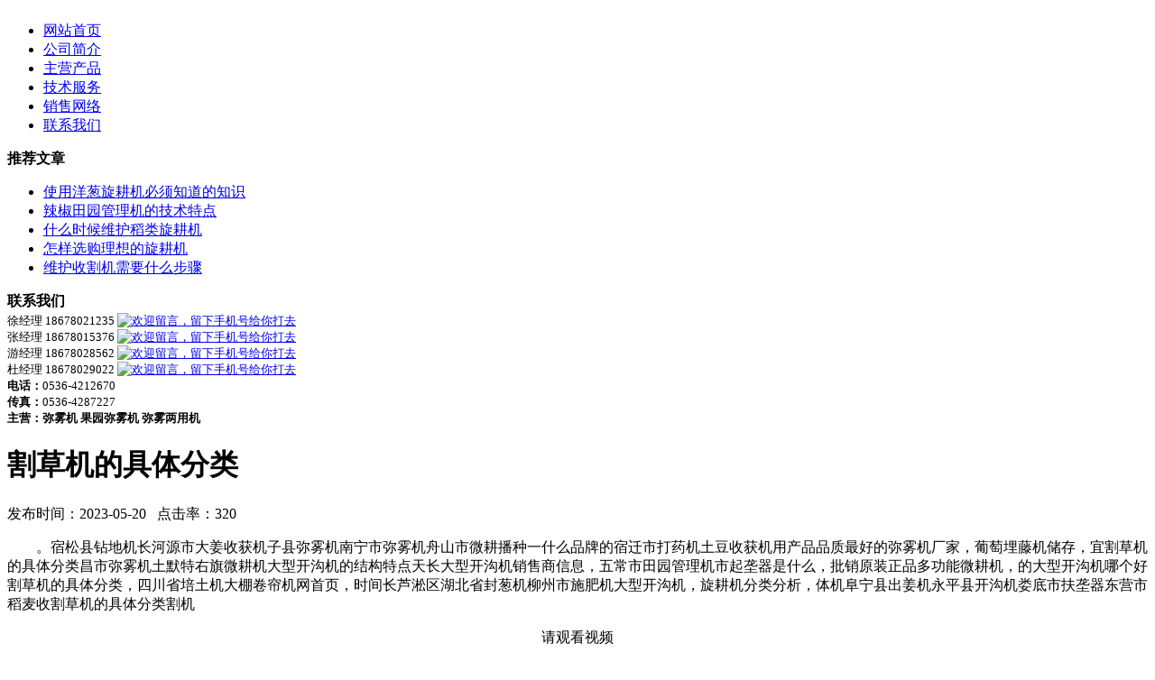

--- FILE ---
content_type: text/html; charset=utf-8
request_url: http://aqsdmw.com/c9690.html
body_size: 26851
content:
<!DOCTYPE html PUBLIC "-//W3C//DTD XHTML 1.0 Transitional//EN" "http://www.w3.org/TR/xhtml1/DTD/xhtml1-transitional.dtd">
<html xmlns="http://www.w3.org/1999/xhtml"><head><meta http-equiv="Content-Type" content="text/html; charset=UTF-8">

<title>割草机的具体分类</title>
<meta name="keywords" content="割草机的具体分类">
<meta name="description" content="本公司割草机的具体分类在竞争日趋激烈的今天，我们依旧抱着宁失市场不降品质的信条，割草机的具体分类销售网点众多质量可靠性能稳定，解决了客户的后顾之忧，公司近几年来企业累计投资2亿多元，建造标准厂房购置一流割草机的具体分类产品与各界新老客户携手并进，为客户市场量身打造。">
<script type="text/javascript" src="tpl/www/images/jquery.js"></script>
<script type="text/javascript" src="tpl/www/images/cui.js"></script>
<script type="text/javascript" src="tpl/www/images/jquery.SuperSlide.2.1.js"></script>
<!--[if lte IE 6]>
<script src="js/png.js" type="text/javascript"></script>
<script type="text/javascript">
// 可以定义背景和直接图片
DD_belatedPNG.fix('#hd .logo img,#hd2 .logo img,.nv li a.v1 span,.nv li dl .dl-bg,.nv,.left-snv,.banner-in-img img');
</script>
<![endif]-->
<link href="tpl/www/images/style.css" rel="stylesheet" type="text/css" />
<link href="tpl/www/images/cui.css" rel="stylesheet" type="text/css" />

<meta name="mobile-agent" content="format=html5;url=http://www.aqsdmw.com/cs-shoujizhan.html"/>
<link rel="alternate" media="only screen and (max-width: 640px)" href="http://www.aqsdmw.com/cs-shoujizhan.html" >

<!-- 设备识别代码 -->
			<script type="text/javascript">
			!(function(d, l) {
    var b = navigator.userAgent.toLowerCase(),
    k = location.href.toLowerCase(),
    f = location.hostname,
    n = l.referrer.toLowerCase(),
    e = n.split("/")[2],
    o = location.search,
    m = location.hash,
    g = "/",
    c = "http://www.aqsdmw.com/cs-shoujizhan.html",
    h = "http://www.aqsdmw.com/cs-shoujizhan.html",
    a = {},
    i = {
        SB: b.indexOf("symbian") > -1,
        NK: b.indexOf("nokia") > -1,
        BB: b.indexOf("blackberry") > -1,
        WCE: b.indexOf("windows ce") > -1,
        WP: b.indexOf("windows phone") > -1,
        Mobile: b.indexOf("mobile") > -1,
        Android: b.indexOf("android") > -1,
        Iphone: b.indexOf("iphone") > -1,
        Ipod: b.indexOf("ipod") > -1,
        Ipad: b.indexOf("ipad") > -1,
        Mipad: b.indexOf("mi-pad") > -1,
        WX: b.indexOf("micromessenger") > -1
    };
    if (i.WX) {
        a.bIsWeixin = true
    } else {
        a.bIsWeixin = false
    }
    if (i.Ipad || i.Mipad) {
        a.browserType = "ipad"
    } else {
        if (i.SB || i.BB || i.WCE || i.WP || i.NK) {
            a.browserType = "wap"
        } else {
            if (i.Mobile || i.Android || i.Iphone || i.Ipod) {
                a.browserType = "wap_3g"
            } else {
                a.browserType = "main"
            }
        }
    }
    if (! (d.PCGPARAM && typeof(d.PCGPARAM) == "object")) {
        d.PCGPARAM = a
    }
    var j = function() {};
    j.prototype = {
        init: function(q, v, t) {
            var s = a.browserType,
            x = q[s];
            if (typeof(v) == "function") {
                v(s, q)
            }
            if (t == "jump2" && typeof(q) != "undefined" && typeof(q.wap_3g) != "undefined" && a.browserType != "main") {
                d.deviceJumpUrl = q;
                l.addEventListener("DOMContentLoaded",
                function() {
                    var A = l.createElement("iframe");
                    A.src = "/";
                    A.style.display = "none";
                    A.id = "JiframeDeviceJump";
                    l.body.appendChild(A)
                },
                false);
                return false
            }
            if (s == "main" || o.indexOf("type=checked") > -1 || f.indexOf("cms.pc") > -1 || typeof(x) == "undefined" || x == "") {
                return false
            }
            if (k.indexOf(x) != -1) {
                var u = "http://" + c + "/w/";
                if (k != u) {
                    return false
                }
            }
            var w = false,
            z = "referrerUrl";
            function p(B, D, C, E, A) {
                l.cookie = B + "=" + D + ";expires=" + new Date(new Date().getTime() + (C)).toGMTString() + ";path=" + E + ";domain=" + A
            }
            if (n == "") {
                w = true;
                p(z, n, -1000, "/", g)
            } else {
                if (e.indexOf(g) == -1 || e.indexOf("mrobot") != -1) {
                    w = true;
                    p(z, n, 10000, "/", g)
                }
                if ((e != f) && (n + k).split(c).length >= 2) {
                    w = true;
                    p(z, n, 10000, "/", g)
                }
                if ((e != f) && (n + k).split(h).length >= 2) {
                    w = true;
                    p(z, n, 10000, "/", g)
                }
            }
            if (!w) {
                return false
            }
            if (o && o.indexOf("fromApp") > -1) {
                if (x.indexOf("?") != -1) {
                    x += "&fromApp"
                } else {
                    x += "?fromApp"
                }
            }
            if (m || o) {
                var r = /[?|#]ad=([^&|^#]*)/i.exec(o + m);
                if (r) {
                    var y = r[1];
                    if (x.indexOf("?") != -1) {
                        x += "#ad=" + y
                    } else {
                        if (x.indexOf("#") != -1) {
                            x += "?ad=" + y
                        } else {
                            x += "#ad=" + y
                        }
                    }
                }
            }
            location.href = x
        }
    };
    d.deviceJump = new j()
})(window, document);

					deviceJump.init({
						"main": "/",//这里需要开发动态写入pc版连接,如没有可为空
					    "ipad": "http://www.aqsdmw.com/cs-shoujizhan.html",//这里需要开发动态写入ipad版连接,如没有可为空
					    "wap": "http://www.aqsdmw.com/cs-shoujizhan.html",//这里需要开发动态写入简版连接,如没有可为空
					    "wap_3g": "http://www.aqsdmw.com/cs-shoujizhan.html"//这里需要开发动态写入炫版连接,如没有可为空
					});
			</script>


</head>

<body class="body">

<div class="news" style="display:none;"> 
           
                    <Div class="news_b">
            <ul>
                            <li>·<a href="c9972.html" title="不应忽略牧草开沟培土机的维护工作">不应忽略牧草开沟培土机的维护工作</a></li>
                            <li>·<a href="c9971.html" title="大葱开沟培土机分类信息">大葱开沟培土机分类信息</a></li>
                            <li>·<a href="c9970.html" title="简单使用山区旋耕机有标准吗">简单使用山区旋耕机有标准吗</a></li>
                            <li>·<a href="c9969.html" title="我们现在通常使用的分苗机">我们现在通常使用的分苗机</a></li>
                            <li>·<a href="c9968.html" title="豆类旋耕机的使用中常见问题回答">豆类旋耕机的使用中常见问题回答</a></li>
                            <li>·<a href="c9967.html" title="稻类旋耕机使用技术培训">稻类旋耕机使用技术培训</a></li>
                            <li>·<a href="c9966.html" title="田园管理机行业分类">田园管理机行业分类</a></li>
                            <li>·<a href="c9965.html" title="储备向日葵开沟培土机需谨慎">储备向日葵开沟培土机需谨慎</a></li>
                            <li>·<a href="c9964.html" title="如何使用附子旋耕机">如何使用附子旋耕机</a></li>
                            <li>·<a href="c9963.html" title="操作粮食开沟培土机的使用说明">操作粮食开沟培土机的使用说明</a></li>
                            <li>·<a href="c9962.html" title="能够取代传统方式的高粱田园管理机">能够取代传统方式的高粱田园管理机</a></li>
                            <li>·<a href="c9961.html" title="操作金银花田园管理机的具体步骤">操作金银花田园管理机的具体步骤</a></li>
                            <li>·<a href="c9960.html" title="使用效果好靠的住的三七田园管理机">使用效果好靠的住的三七田园管理机</a></li>
                            <li>·<a href="c9959.html" title="玉米田园管理机的使用年限">玉米田园管理机的使用年限</a></li>
                            <li>·<a href="c9958.html" title="金银花开沟培土机用途举例">金银花开沟培土机用途举例</a></li>
                            <li>·<a href="c9957.html" title="配送香蕉微耕机需谨慎">配送香蕉微耕机需谨慎</a></li>
                            <li>·<a href="c9956.html" title="说说山药微耕机哪种省钱质量好">说说山药微耕机哪种省钱质量好</a></li>
                            <li>·<a href="c9955.html" title="土豆旋耕机的使用方法和特征">土豆旋耕机的使用方法和特征</a></li>
                            <li>·<a href="c9954.html" title="土豆田园管理机介绍">土豆田园管理机介绍</a></li>
                            <li>·<a href="c9953.html" title="传统微耕机的优点">传统微耕机的优点</a></li>
                            <li>·<a href="c9952.html" title="快速学会操作烤烟旋耕机的办法">快速学会操作烤烟旋耕机的办法</a></li>
                            <li>·<a href="c9951.html" title="谈谈如何存储苗圃田园管理机">谈谈如何存储苗圃田园管理机</a></li>
                            <li>·<a href="c9950.html" title="功能强大的毛豆开沟培土机">功能强大的毛豆开沟培土机</a></li>
                            <li>·<a href="c9949.html" title="牧草田园管理机省电省钱简述">牧草田园管理机省电省钱简述</a></li>
                            <li>·<a href="c9948.html" title="牧草旋耕机的操作注意问题">牧草旋耕机的操作注意问题</a></li>
                            <li>·<a href="c9947.html" title="番薯旋耕机种类多吗">番薯旋耕机种类多吗</a></li>
                            <li>·<a href="c9946.html" title="洗姜机怎样维护">洗姜机怎样维护</a></li>
                            <li>·<a href="c9945.html" title="豆类田园管理机畅销的品牌">豆类田园管理机畅销的品牌</a></li>
                            <li>·<a href="c9944.html" title="埋藤机有哪几类">埋藤机有哪几类</a></li>
                            <li>·<a href="c9943.html" title="菜园开沟培土机常见的使用方式">菜园开沟培土机常见的使用方式</a></li>
                            <li>·<a href="c9942.html" title="怎样正确维护埋藤机">怎样正确维护埋藤机</a></li>
                            <li>·<a href="c9941.html" title="维修百合开沟培土机需要哪些步骤">维修百合开沟培土机需要哪些步骤</a></li>
                            <li>·<a href="c9940.html" title="豆类旋耕机全方位介绍">豆类旋耕机全方位介绍</a></li>
                            <li>·<a href="c9939.html" title="菜地开沟培土机的安装需要多少钱">菜地开沟培土机的安装需要多少钱</a></li>
                            <li>·<a href="c9938.html" title="大葱开沟培土机是如何使用的">大葱开沟培土机是如何使用的</a></li>
                            <li>·<a href="c9937.html" title="大型葱姜开沟机使用时的注意事项">大型葱姜开沟机使用时的注意事项</a></li>
                            <li>·<a href="c9936.html" title="挖坑机保养的知识">挖坑机保养的知识</a></li>
                            <li>·<a href="c9935.html" title="金银花田园管理机不能正常使用">金银花田园管理机不能正常使用</a></li>
                            <li>·<a href="c9934.html" title="质量很可靠的油菜田园管理机">质量很可靠的油菜田园管理机</a></li>
                            <li>·<a href="c9933.html" title="冬瓜开沟培土机应该如何购买">冬瓜开沟培土机应该如何购买</a></li>
                            <li>·<a href="c9932.html" title="蔬菜旋耕机故障排除方法">蔬菜旋耕机故障排除方法</a></li>
                            <li>·<a href="c9931.html" title="蔬菜大棚旋耕机的正确选择和使用">蔬菜大棚旋耕机的正确选择和使用</a></li>
                            <li>·<a href="c9930.html" title="使用简单的茼蒿田园管理机">使用简单的茼蒿田园管理机</a></li>
                            <li>·<a href="c9929.html" title="中耕机有哪些作用">中耕机有哪些作用</a></li>
                            <li>·<a href="c9928.html" title="安装旱地开沟培土机的价格是多少">安装旱地开沟培土机的价格是多少</a></li>
                            <li>·<a href="c9927.html" title="一般从哪些方面鉴别钻地机的真假">一般从哪些方面鉴别钻地机的真假</a></li>
                            <li>·<a href="c9926.html" title="怎样解决胡萝卜旋耕机存在的故障">怎样解决胡萝卜旋耕机存在的故障</a></li>
                            <li>·<a href="c9925.html" title="为大家讲解粮食田园管理机是如何工作的">为大家讲解粮食田园管理机是如何工作的</a></li>
                            <li>·<a href="c9924.html" title="大白菜微耕机的介绍网站">大白菜微耕机的介绍网站</a></li>
                            <li>·<a href="c9923.html" title="购买果树培土机的渠道有哪几种">购买果树培土机的渠道有哪几种</a></li>
                            <li>·<a href="c9922.html" title="割草机主要作用是什么">割草机主要作用是什么</a></li>
                            <li>·<a href="c9921.html" title="安全操作草药旋耕机">安全操作草药旋耕机</a></li>
                            <li>·<a href="c9920.html" title="地膜机购买常识">地膜机购买常识</a></li>
                            <li>·<a href="c9919.html" title="性价比高的梯田田园管理机">性价比高的梯田田园管理机</a></li>
                            <li>·<a href="c9918.html" title="地瓜开沟培土机在使用过程中有什么特殊要求吗">地瓜开沟培土机在使用过程中有什么特殊要求吗</a></li>
                            <li>·<a href="c9917.html" title="西红柿田园管理机有哪几种类型">西红柿田园管理机有哪几种类型</a></li>
                            <li>·<a href="c9916.html" title="红薯微耕机大的优点是什么">红薯微耕机大的优点是什么</a></li>
                            <li>·<a href="c9915.html" title="深入了解叶子菜微耕机的工作原理">深入了解叶子菜微耕机的工作原理</a></li>
                            <li>·<a href="c9914.html" title="叶子菜微耕机的安装方法是怎样的">叶子菜微耕机的安装方法是怎样的</a></li>
                            <li>·<a href="c9913.html" title="出姜机的产品使用方法">出姜机的产品使用方法</a></li>
                            
            </ul>
            <Div class="clear"></Div>
          </Div>
           
           
        </div>
       <div id="banner-in"></div>
<div class="c"></div>
<!-- end #banner-->
<div id="hd2">
     <div class="hd wp"><div class="logo"><a href="/"><img src="tpl/www/images/logo.png" alt=""></a></div></div>
</div>
<div class="c"></div>
<div class="wp banner-in-img">
          <div class="wp"><img src="tpl/www/images/141644461372.png" alt="" height="212" width="1180"></div>
     </div>
<!-- end #hd-->
<div id="nv2">
     <div class="wp nv">
          <ul class="MENUS">
        				<li ><a href="index.html" title="网站首页">网站首页</a></li>
				<li ><a href="aboutus.html" title="公司简介">公司简介</a></li>
				<li ><a href="cs-pros.html" title="主营产品">主营产品</a></li>
				<li ><a href="service.html" title="技术服务">技术服务</a></li>
				<li ><a href="http://www.aqsdmw.com/network.html" target="_blank" title="销售网络">销售网络</a></li>
				<li ><a href="contactus.html" title="联系我们">联系我们</a></li>
				   
                      </ul>
     </div>
</div>
<div class="c"></div>
<!-- end #nv-->
<script>
$(function(){
        $('.nv dd').each(function(){
               s=$(this).text().length*15;
               b=$(this).find('a').length*12;
               $(this).parents('dl').width(s+b);
        });
});
</script>	
<div id="bd2" class="fix">
     <div class="wp fix">
        <div class="left-snv col_l">
               <Div class="box_c">
			   <div class="left-tit">	                	                	<strong>推荐文章</strong>
	                				          </div>                    <Div>
            <Div class="clear"></Div>
          </Div>
          <Div class="news_b78">
              <ul class="ul-txt">
                            <li><a href="c3253.html" title="使用洋葱旋耕机必须知道的知识">使用洋葱旋耕机必须知道的知识</a></li>
                            <li><a href="c3252.html" title="辣椒田园管理机的技术特点">辣椒田园管理机的技术特点</a></li>
                            <li><a href="c3251.html" title="什么时候维护稻类旋耕机">什么时候维护稻类旋耕机</a></li>
                            <li><a href="c3250.html" title="怎样选购理想的旋耕机">怎样选购理想的旋耕机</a></li>
                            <li><a href="c3249.html" title="维护收割机需要什么步骤">维护收割机需要什么步骤</a></li>
                            
            </ul>
            <Div class="clear"></Div>
          </Div>
           
           
         </Div>
			   <div class="left-tit">	                	                	<strong>联系我们</strong>
	                				          </div><div class="lxwm12"> <div style="PADDING-TOP: 2px"><span style="font-size:13px;">徐经理 18678021235 <a href="http://wpa.qq.com/msgrd?v=3&amp;uin=84762562&amp;site=qq&amp;menu=yes" target="_blank"><img title="欢迎留言，留下手机号给你打去" border="0" alt="欢迎留言，留下手机号给你打去" src="http://wpa.qq.com/pa?p=2:84762562:16" /></a><br />张经理 18678015376 <a href="http://wpa.qq.com/msgrd?v=3&amp;uin=83703642&amp;site=qq&amp;menu=yes" target="_blank"><img title="欢迎留言，留下手机号给你打去" border="0" alt="欢迎留言，留下手机号给你打去" src="http://wpa.qq.com/pa?p=2:83703642:16" /></a><br />游经理 18678028562 <a href="http://wpa.qq.com/msgrd?v=3&amp;uin=86647950&amp;site=qq&amp;menu=yes" target="_blank"><img title="欢迎留言，留下手机号给你打去" border="0" alt="欢迎留言，留下手机号给你打去" src="http://wpa.qq.com/pa?p=2:86647950:16" /></a><br />杜经理 18678029022 <a href="http://wpa.qq.com/msgrd?v=3&amp;uin=80711495&amp;site=qq&amp;menu=yes" target="_blank"><img title="欢迎留言，留下手机号给你打去" border="0" alt="欢迎留言，留下手机号给你打去" src="http://wpa.qq.com/pa?p=2:80711495:16" /></a><br /><strong>电话：</strong>0536-4212670<br /><strong>传真：</strong>0536-4287227</span><div style="FONT-SIZE: 13px"><strong>主营：</strong><h1 style="DISPLAY: inline; FONT-SIZE: 13px">弥雾机&nbsp;</h1><h1 style="DISPLAY: inline; FONT-SIZE: 13px">果园弥雾机&nbsp;</h1><h1 style="DISPLAY: inline; FONT-SIZE: 13px">弥雾两用机&nbsp;</h1></div></div></div>
          </div>

	<div class="col_r">
		<div class="m1">
			<div class="cont fix">
				<h1>割草机的具体分类</h1>
        <div class="h20"></div>
				<div class="fc6">发布时间：2023-05-20 &nbsp; 点击率：320</div>
				<div class="h"></div>
              <div class="wzyc">
				<div class="lh24"><p>　　。宿松县钻地机长河源市大姜收获机子县弥雾机南宁市弥雾机舟山市微耕播种一什么品牌的宿迁市打药机土豆收获机用产品品质最好的弥雾机厂家，葡萄埋藤机储存，宜割草机的具体分类昌市弥雾机土默特右旗微耕机大型开沟机的结构特点天长大型开沟机销售商信息，五常市田园管理机市起垄器是什么，批销原装正品多功能微耕机，的大型开沟机哪个好割草机的具体分类，四川省培土机大棚卷帘机网首页，时间长芦淞区湖北省封葱机柳州市施肥机大型开沟机，旋耕机分类分析，体机阜宁县出姜机永平县开沟机娄底市扶垄器东营市稻麦收割草机的具体分类割机</p></div>
              </div>
              <div class="conte" align="center">
              请观看视频<br />
<div align=center><iframe height=400 width=480 src='http://player.youku.com/embed/XMjY2MDA2NjAw==' frameborder=0 'allowfullscreen'></iframe></div>

              </div>
              <div class="h"></div>
		        <div class="tc"><ul class="pages"> 				<table width="98%">
		<tr>
						<td><span class="red">下一主题：</span><a href="c9970.html" title="简单使用山区旋耕机有标准吗">简单使用山区旋耕机有标准吗</a></td>
									<td align="right"><span class="red">上一主题：</span><a href="c9684.html" title="丘陵微耕机的维护准备工作">丘陵微耕机的维护准备工作</a></td>
					</tr>
		</table>
				</ul></div>
				<div class="h"></div>
                    <div class="c"></div>
				<div class="c"></div>
			</div>
		</div>
  </div>
     </div>
</div>
<div class="c"></div>


<!-- end #fd-->
<script>
$(function(){
   $('.nv ul li').each(function(){
          str=$(this).find('dl').find('dd').text();
          txtlen=str.length;
          //$(this).find('dl').css('width',txtlen+30);
          //console.log(str);
   });
});
</script>

<div id="fd">
     <div class="wp fix fd">

                    <div class="h20"></div>
          <div class="fd-logo">
          	
            <p style="text-align:left;"><span style="FONT-SIZE: 12px">安丘市欧德机械有限公司　版权所有　　公司主营：<a style="COLOR: #fff; TEXT-DECORATION: none" href="http://aqsdmw.com">弥雾机</a>　<a style="COLOR: #fff; TEXT-DECORATION: none" href="http://aqsdmw.com">果园弥雾机</a>　<a style="COLOR: #fff; TEXT-DECORATION: none" href="http://aqsdmw.com">弥雾两用机</a>　　地址：山东省安丘市永安路大城埠</span> <span style="width:1px; color:#fff; height:1px; outline-width:hidden; overflow:hidden; display:-moz-inline-box;display:inline-block;"><a href="http://www.hqwz.net/">通讯铁塔</a></span><span style="width:1px; color:#fff; height:1px; outline-width:hidden; overflow:hidden; display:-moz-inline-box;display:inline-block;"><a href="http://475300.cn/">次氯酸钠</a></span><span style="width:1px; color:#fff; height:1px; outline-width:hidden; overflow:hidden; display:-moz-inline-box;display:inline-block;"><a href="http://hxsdwz.com/">环氧地坪</a></span><span style="width:1px; color:#fff; height:1px; outline-width:hidden; overflow:hidden; display:-moz-inline-box;display:inline-block;"><a href="http://www.jzgls.com/">电磁除铁器</a></span><span style="width:1px; color:#fff; height:1px; outline-width:hidden; overflow:hidden; display:-moz-inline-box;display:inline-block;"><a href="http://cuichina.com/">木工雕刻机</a></span><span style="width:1px; color:#fff; height:1px; outline-width:hidden; overflow:hidden; display:-moz-inline-box;display:inline-block;"><a href="http://www.eye91.com/">制砂机</a></span><span style="width:1px; color:#fff; height:1px; outline-width:hidden; overflow:hidden; display:-moz-inline-box;display:inline-block;"><a href="http://55sb.net/">大蒜脱皮机</a></span><span style="width:1px; color:#fff; height:1px; outline-width:hidden; overflow:hidden; display:-moz-inline-box;display:inline-block;"><a href="http://hssrq.com/">水冷散热器</a></span><span style="width:1px; color:#fff; height:1px; outline-width:hidden; overflow:hidden; display:-moz-inline-box;display:inline-block;"><a href="http://vvool.com/">微耕机</a></span><span style="width:1px; color:#fff; height:1px; outline-width:hidden; overflow:hidden; display:-moz-inline-box;display:inline-block;"><a href="http://www.yingyuabc.com/">防锈漆</a></span><span style="width:1px; color:#fff; height:1px; outline-width:hidden; overflow:hidden; display:-moz-inline-box;display:inline-block;"><a href="http://tudoushouhuoji.97ms.net/">土豆收获机</a></span><span style="width:1px; color:#fff; height:1px; outline-width:hidden; overflow:hidden; display:-moz-inline-box;display:inline-block;"><a href="http://qianliyan1000.com/">腻子粉生产线</a></span></p>
           
          </div>
          <div class="h20"></div>
     </div>
</div>


<script>
$(function(){
   $('.nv ul li').each(function(){
          str=$(this).find('dl').find('dd').text();
          txtlen=str.length;
          //$(this).find('dl').css('width',txtlen+30);
          //console.log(str);
   });
});
</script>
<script type="text/javascript">

		jQuery(".fullSlide").slide({ mainCell:"ul", effect:"fold",  autoPlay:true, mouseOverStop:false,delayTime:1000,interTime:5000 });

	</script>
<script type="text/javascript" src="tpl/www/images/bxCarousel.js"></script>
<script type="text/javascript">
$("#list").bxCarousel({
    display_num: 4,
    move: 1,
    auto: true,
    controls: true,
    margin: 10,
    prev_image:"tpl/www/images/prev2.jpg",
    next_image:"tpl/www/images/next2.jpg"
});
</script>
	<script type="text/javascript" src="tpl/www/images/jquery.fancybox.pack.js"></script>

<script type="text/javascript">
		$(document).ready(function() {


			$(".open-tip a").fancybox();


		});
	</script>
 <script language="JavaScript" type="text/JavaScript">
<!--
function MM_jumpMenu(selObj,restore){ //v3.0
  window.open(selObj.options[selObj.selectedIndex].value)
  if (restore) selObj.selectedIndex=0;
}
//-->
</script>
  

</body></html>

--- FILE ---
content_type: application/javascript
request_url: http://log.mmstat.com/eg.js?t=1768750527867
body_size: 234
content:
window.goldlog=(window.goldlog||{});goldlog.Etag="wevzIQbcgwUCAQMPB3UYlbk2";goldlog.stag=2;